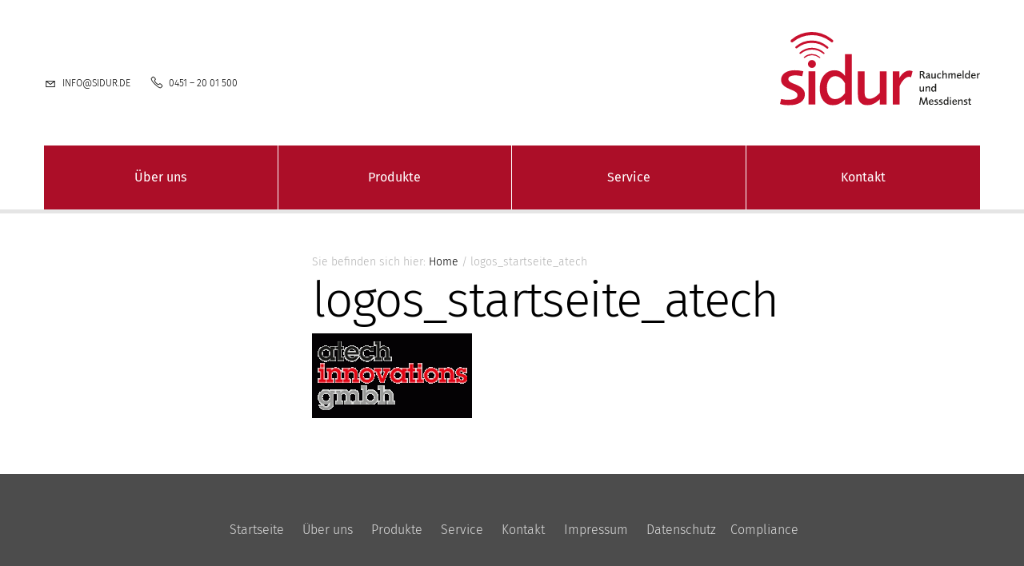

--- FILE ---
content_type: text/html; charset=UTF-8
request_url: https://sidur.de/startseite/logos_startseite_atech-2/
body_size: 45213
content:
<!doctype html>
<html class="no-js" lang="de-DE" >
	<head>
		<meta charset="utf-8" />
		<meta name="viewport" content="width=device-width, initial-scale=1.0" />
		<meta name="theme-color" content="#DD0B2F">

		<meta name='robots' content='index, follow, max-image-preview:large, max-snippet:-1, max-video-preview:-1' />

	<!-- This site is optimized with the Yoast SEO plugin v22.9 - https://yoast.com/wordpress/plugins/seo/ -->
	<title>logos_startseite_atech - SIDUR</title>
	<link rel="canonical" href="https://sidur.de/wp-content/uploads/2015/11/logos_startseite_atech-1.gif" />
	<meta property="og:locale" content="de_DE" />
	<meta property="og:type" content="article" />
	<meta property="og:title" content="logos_startseite_atech - SIDUR" />
	<meta property="og:url" content="https://sidur.de/wp-content/uploads/2015/11/logos_startseite_atech-1.gif" />
	<meta property="og:site_name" content="SIDUR" />
	<meta property="og:image" content="https://sidur.de/startseite/logos_startseite_atech-2" />
	<meta property="og:image:width" content="211" />
	<meta property="og:image:height" content="112" />
	<meta property="og:image:type" content="image/gif" />
	<meta name="twitter:card" content="summary_large_image" />
	<script type="application/ld+json" class="yoast-schema-graph">{"@context":"https://schema.org","@graph":[{"@type":"WebPage","@id":"https://sidur.de/wp-content/uploads/2015/11/logos_startseite_atech-1.gif","url":"https://sidur.de/wp-content/uploads/2015/11/logos_startseite_atech-1.gif","name":"logos_startseite_atech - SIDUR","isPartOf":{"@id":"https://sidur.de/#website"},"primaryImageOfPage":{"@id":"https://sidur.de/wp-content/uploads/2015/11/logos_startseite_atech-1.gif#primaryimage"},"image":{"@id":"https://sidur.de/wp-content/uploads/2015/11/logos_startseite_atech-1.gif#primaryimage"},"thumbnailUrl":"https://sidur.de/wp-content/uploads/2015/11/logos_startseite_atech-1.gif","datePublished":"2017-01-31T11:51:06+00:00","dateModified":"2017-01-31T11:51:06+00:00","breadcrumb":{"@id":"https://sidur.de/wp-content/uploads/2015/11/logos_startseite_atech-1.gif#breadcrumb"},"inLanguage":"de","potentialAction":[{"@type":"ReadAction","target":["https://sidur.de/wp-content/uploads/2015/11/logos_startseite_atech-1.gif"]}]},{"@type":"ImageObject","inLanguage":"de","@id":"https://sidur.de/wp-content/uploads/2015/11/logos_startseite_atech-1.gif#primaryimage","url":"https://sidur.de/wp-content/uploads/2015/11/logos_startseite_atech-1.gif","contentUrl":"https://sidur.de/wp-content/uploads/2015/11/logos_startseite_atech-1.gif","width":211,"height":112},{"@type":"BreadcrumbList","@id":"https://sidur.de/wp-content/uploads/2015/11/logos_startseite_atech-1.gif#breadcrumb","itemListElement":[{"@type":"ListItem","position":1,"name":"Home","item":"https://sidur.de/"},{"@type":"ListItem","position":2,"name":"Home","item":"https://sidur.de/"},{"@type":"ListItem","position":3,"name":"logos_startseite_atech"}]},{"@type":"WebSite","@id":"https://sidur.de/#website","url":"https://sidur.de/","name":"SIDUR","description":"Rauchmelder, Messtechnik, Wohnhäuser, Familie","potentialAction":[{"@type":"SearchAction","target":{"@type":"EntryPoint","urlTemplate":"https://sidur.de/?s={search_term_string}"},"query-input":"required name=search_term_string"}],"inLanguage":"de"}]}</script>
	<!-- / Yoast SEO plugin. -->


<link rel='stylesheet' id='wp-block-library-css' href='//sidur.de/wp-includes/css/dist/block-library/style.min.css' type='text/css' media='all' />
<style id='classic-theme-styles-inline-css' type='text/css'>
/*! This file is auto-generated */
.wp-block-button__link{color:#fff;background-color:#32373c;border-radius:9999px;box-shadow:none;text-decoration:none;padding:calc(.667em + 2px) calc(1.333em + 2px);font-size:1.125em}.wp-block-file__button{background:#32373c;color:#fff;text-decoration:none}
</style>
<style id='global-styles-inline-css' type='text/css'>
body{--wp--preset--color--black: #000000;--wp--preset--color--cyan-bluish-gray: #abb8c3;--wp--preset--color--white: #ffffff;--wp--preset--color--pale-pink: #f78da7;--wp--preset--color--vivid-red: #cf2e2e;--wp--preset--color--luminous-vivid-orange: #ff6900;--wp--preset--color--luminous-vivid-amber: #fcb900;--wp--preset--color--light-green-cyan: #7bdcb5;--wp--preset--color--vivid-green-cyan: #00d084;--wp--preset--color--pale-cyan-blue: #8ed1fc;--wp--preset--color--vivid-cyan-blue: #0693e3;--wp--preset--color--vivid-purple: #9b51e0;--wp--preset--gradient--vivid-cyan-blue-to-vivid-purple: linear-gradient(135deg,rgba(6,147,227,1) 0%,rgb(155,81,224) 100%);--wp--preset--gradient--light-green-cyan-to-vivid-green-cyan: linear-gradient(135deg,rgb(122,220,180) 0%,rgb(0,208,130) 100%);--wp--preset--gradient--luminous-vivid-amber-to-luminous-vivid-orange: linear-gradient(135deg,rgba(252,185,0,1) 0%,rgba(255,105,0,1) 100%);--wp--preset--gradient--luminous-vivid-orange-to-vivid-red: linear-gradient(135deg,rgba(255,105,0,1) 0%,rgb(207,46,46) 100%);--wp--preset--gradient--very-light-gray-to-cyan-bluish-gray: linear-gradient(135deg,rgb(238,238,238) 0%,rgb(169,184,195) 100%);--wp--preset--gradient--cool-to-warm-spectrum: linear-gradient(135deg,rgb(74,234,220) 0%,rgb(151,120,209) 20%,rgb(207,42,186) 40%,rgb(238,44,130) 60%,rgb(251,105,98) 80%,rgb(254,248,76) 100%);--wp--preset--gradient--blush-light-purple: linear-gradient(135deg,rgb(255,206,236) 0%,rgb(152,150,240) 100%);--wp--preset--gradient--blush-bordeaux: linear-gradient(135deg,rgb(254,205,165) 0%,rgb(254,45,45) 50%,rgb(107,0,62) 100%);--wp--preset--gradient--luminous-dusk: linear-gradient(135deg,rgb(255,203,112) 0%,rgb(199,81,192) 50%,rgb(65,88,208) 100%);--wp--preset--gradient--pale-ocean: linear-gradient(135deg,rgb(255,245,203) 0%,rgb(182,227,212) 50%,rgb(51,167,181) 100%);--wp--preset--gradient--electric-grass: linear-gradient(135deg,rgb(202,248,128) 0%,rgb(113,206,126) 100%);--wp--preset--gradient--midnight: linear-gradient(135deg,rgb(2,3,129) 0%,rgb(40,116,252) 100%);--wp--preset--font-size--small: 13px;--wp--preset--font-size--medium: 20px;--wp--preset--font-size--large: 36px;--wp--preset--font-size--x-large: 42px;--wp--preset--spacing--20: 0.44rem;--wp--preset--spacing--30: 0.67rem;--wp--preset--spacing--40: 1rem;--wp--preset--spacing--50: 1.5rem;--wp--preset--spacing--60: 2.25rem;--wp--preset--spacing--70: 3.38rem;--wp--preset--spacing--80: 5.06rem;--wp--preset--shadow--natural: 6px 6px 9px rgba(0, 0, 0, 0.2);--wp--preset--shadow--deep: 12px 12px 50px rgba(0, 0, 0, 0.4);--wp--preset--shadow--sharp: 6px 6px 0px rgba(0, 0, 0, 0.2);--wp--preset--shadow--outlined: 6px 6px 0px -3px rgba(255, 255, 255, 1), 6px 6px rgba(0, 0, 0, 1);--wp--preset--shadow--crisp: 6px 6px 0px rgba(0, 0, 0, 1);}:where(.is-layout-flex){gap: 0.5em;}:where(.is-layout-grid){gap: 0.5em;}body .is-layout-flex{display: flex;}body .is-layout-flex{flex-wrap: wrap;align-items: center;}body .is-layout-flex > *{margin: 0;}body .is-layout-grid{display: grid;}body .is-layout-grid > *{margin: 0;}:where(.wp-block-columns.is-layout-flex){gap: 2em;}:where(.wp-block-columns.is-layout-grid){gap: 2em;}:where(.wp-block-post-template.is-layout-flex){gap: 1.25em;}:where(.wp-block-post-template.is-layout-grid){gap: 1.25em;}.has-black-color{color: var(--wp--preset--color--black) !important;}.has-cyan-bluish-gray-color{color: var(--wp--preset--color--cyan-bluish-gray) !important;}.has-white-color{color: var(--wp--preset--color--white) !important;}.has-pale-pink-color{color: var(--wp--preset--color--pale-pink) !important;}.has-vivid-red-color{color: var(--wp--preset--color--vivid-red) !important;}.has-luminous-vivid-orange-color{color: var(--wp--preset--color--luminous-vivid-orange) !important;}.has-luminous-vivid-amber-color{color: var(--wp--preset--color--luminous-vivid-amber) !important;}.has-light-green-cyan-color{color: var(--wp--preset--color--light-green-cyan) !important;}.has-vivid-green-cyan-color{color: var(--wp--preset--color--vivid-green-cyan) !important;}.has-pale-cyan-blue-color{color: var(--wp--preset--color--pale-cyan-blue) !important;}.has-vivid-cyan-blue-color{color: var(--wp--preset--color--vivid-cyan-blue) !important;}.has-vivid-purple-color{color: var(--wp--preset--color--vivid-purple) !important;}.has-black-background-color{background-color: var(--wp--preset--color--black) !important;}.has-cyan-bluish-gray-background-color{background-color: var(--wp--preset--color--cyan-bluish-gray) !important;}.has-white-background-color{background-color: var(--wp--preset--color--white) !important;}.has-pale-pink-background-color{background-color: var(--wp--preset--color--pale-pink) !important;}.has-vivid-red-background-color{background-color: var(--wp--preset--color--vivid-red) !important;}.has-luminous-vivid-orange-background-color{background-color: var(--wp--preset--color--luminous-vivid-orange) !important;}.has-luminous-vivid-amber-background-color{background-color: var(--wp--preset--color--luminous-vivid-amber) !important;}.has-light-green-cyan-background-color{background-color: var(--wp--preset--color--light-green-cyan) !important;}.has-vivid-green-cyan-background-color{background-color: var(--wp--preset--color--vivid-green-cyan) !important;}.has-pale-cyan-blue-background-color{background-color: var(--wp--preset--color--pale-cyan-blue) !important;}.has-vivid-cyan-blue-background-color{background-color: var(--wp--preset--color--vivid-cyan-blue) !important;}.has-vivid-purple-background-color{background-color: var(--wp--preset--color--vivid-purple) !important;}.has-black-border-color{border-color: var(--wp--preset--color--black) !important;}.has-cyan-bluish-gray-border-color{border-color: var(--wp--preset--color--cyan-bluish-gray) !important;}.has-white-border-color{border-color: var(--wp--preset--color--white) !important;}.has-pale-pink-border-color{border-color: var(--wp--preset--color--pale-pink) !important;}.has-vivid-red-border-color{border-color: var(--wp--preset--color--vivid-red) !important;}.has-luminous-vivid-orange-border-color{border-color: var(--wp--preset--color--luminous-vivid-orange) !important;}.has-luminous-vivid-amber-border-color{border-color: var(--wp--preset--color--luminous-vivid-amber) !important;}.has-light-green-cyan-border-color{border-color: var(--wp--preset--color--light-green-cyan) !important;}.has-vivid-green-cyan-border-color{border-color: var(--wp--preset--color--vivid-green-cyan) !important;}.has-pale-cyan-blue-border-color{border-color: var(--wp--preset--color--pale-cyan-blue) !important;}.has-vivid-cyan-blue-border-color{border-color: var(--wp--preset--color--vivid-cyan-blue) !important;}.has-vivid-purple-border-color{border-color: var(--wp--preset--color--vivid-purple) !important;}.has-vivid-cyan-blue-to-vivid-purple-gradient-background{background: var(--wp--preset--gradient--vivid-cyan-blue-to-vivid-purple) !important;}.has-light-green-cyan-to-vivid-green-cyan-gradient-background{background: var(--wp--preset--gradient--light-green-cyan-to-vivid-green-cyan) !important;}.has-luminous-vivid-amber-to-luminous-vivid-orange-gradient-background{background: var(--wp--preset--gradient--luminous-vivid-amber-to-luminous-vivid-orange) !important;}.has-luminous-vivid-orange-to-vivid-red-gradient-background{background: var(--wp--preset--gradient--luminous-vivid-orange-to-vivid-red) !important;}.has-very-light-gray-to-cyan-bluish-gray-gradient-background{background: var(--wp--preset--gradient--very-light-gray-to-cyan-bluish-gray) !important;}.has-cool-to-warm-spectrum-gradient-background{background: var(--wp--preset--gradient--cool-to-warm-spectrum) !important;}.has-blush-light-purple-gradient-background{background: var(--wp--preset--gradient--blush-light-purple) !important;}.has-blush-bordeaux-gradient-background{background: var(--wp--preset--gradient--blush-bordeaux) !important;}.has-luminous-dusk-gradient-background{background: var(--wp--preset--gradient--luminous-dusk) !important;}.has-pale-ocean-gradient-background{background: var(--wp--preset--gradient--pale-ocean) !important;}.has-electric-grass-gradient-background{background: var(--wp--preset--gradient--electric-grass) !important;}.has-midnight-gradient-background{background: var(--wp--preset--gradient--midnight) !important;}.has-small-font-size{font-size: var(--wp--preset--font-size--small) !important;}.has-medium-font-size{font-size: var(--wp--preset--font-size--medium) !important;}.has-large-font-size{font-size: var(--wp--preset--font-size--large) !important;}.has-x-large-font-size{font-size: var(--wp--preset--font-size--x-large) !important;}
.wp-block-navigation a:where(:not(.wp-element-button)){color: inherit;}
:where(.wp-block-post-template.is-layout-flex){gap: 1.25em;}:where(.wp-block-post-template.is-layout-grid){gap: 1.25em;}
:where(.wp-block-columns.is-layout-flex){gap: 2em;}:where(.wp-block-columns.is-layout-grid){gap: 2em;}
.wp-block-pullquote{font-size: 1.5em;line-height: 1.6;}
</style>
<link rel='stylesheet' id='contact-form-7-css' href='//sidur.de/wp-content/plugins/contact-form-7/includes/css/styles.css' type='text/css' media='all' />
<link rel='stylesheet' id='eeb-css-frontend-css' href='//sidur.de/wp-content/plugins/email-encoder-bundle/core/includes/assets/css/style.css' type='text/css' media='all' />
<link rel='stylesheet' id='main-stylesheet-css' href='//sidur.de/wp-content/themes/sidursigma/assets/stylesheets/foundation.css' type='text/css' media='all' />
<link rel='stylesheet' id='webfonts-css' href='//sidur.de/wp-content/themes/sidursigma/assets/stylesheets/fonts.css' type='text/css' media='all' />
<link rel='stylesheet' id='borlabs-cookie-custom-css' href='//sidur.de/wp-content/cache/borlabs-cookie/1/borlabs-cookie-1-de.css' type='text/css' media='all' />
<script type="text/javascript" src="//sidur.de/wp-content/themes/sidursigma/assets/javascript/vendor/jquery.js" id="jquery-js"></script>
<script type="text/javascript" src="//sidur.de/wp-content/plugins/email-encoder-bundle/core/includes/assets/js/custom.js" id="eeb-js-frontend-js"></script>
<script type="text/javascript" src="//sidur.de/wp-content/themes/sidursigma/assets/javascript/vendor/modernizr.js" id="modernizr-js"></script>
<script type="text/javascript" src="//sidur.de/wp-content/themes/sidursigma/assets/javascript/vendor/fastclick.js" id="fastclick-js"></script>
<script data-no-optimize="1" data-no-minify="1" data-cfasync="false" type="text/javascript" src="//sidur.de/wp-content/cache/borlabs-cookie/1/borlabs-cookie-config-de.json.js" id="borlabs-cookie-config-js"></script>
<script data-no-optimize="1" data-no-minify="1" data-cfasync="false" type="text/javascript" src="//sidur.de/wp-content/plugins/borlabs-cookie/assets/javascript/borlabs-cookie-prioritize.min.js" id="borlabs-cookie-prioritize-js"></script>
<link rel="https://api.w.org/" href="https://sidur.de/wp-json/" /><link rel="alternate" type="application/json" href="https://sidur.de/wp-json/wp/v2/media/906" /><link rel="alternate" type="application/json+oembed" href="https://sidur.de/wp-json/oembed/1.0/embed?url=https%3A%2F%2Fsidur.de%2Fstartseite%2Flogos_startseite_atech-2%2F&#038;lang=de" />
<link rel="alternate" type="text/xml+oembed" href="https://sidur.de/wp-json/oembed/1.0/embed?url=https%3A%2F%2Fsidur.de%2Fstartseite%2Flogos_startseite_atech-2%2F&#038;format=xml&#038;lang=de" />
<script type="text/javascript">
(function(url){
	if(/(?:Chrome\/26\.0\.1410\.63 Safari\/537\.31|WordfenceTestMonBot)/.test(navigator.userAgent)){ return; }
	var addEvent = function(evt, handler) {
		if (window.addEventListener) {
			document.addEventListener(evt, handler, false);
		} else if (window.attachEvent) {
			document.attachEvent('on' + evt, handler);
		}
	};
	var removeEvent = function(evt, handler) {
		if (window.removeEventListener) {
			document.removeEventListener(evt, handler, false);
		} else if (window.detachEvent) {
			document.detachEvent('on' + evt, handler);
		}
	};
	var evts = 'contextmenu dblclick drag dragend dragenter dragleave dragover dragstart drop keydown keypress keyup mousedown mousemove mouseout mouseover mouseup mousewheel scroll'.split(' ');
	var logHuman = function() {
		if (window.wfLogHumanRan) { return; }
		window.wfLogHumanRan = true;
		var wfscr = document.createElement('script');
		wfscr.type = 'text/javascript';
		wfscr.async = true;
		wfscr.src = url + '&r=' + Math.random();
		(document.getElementsByTagName('head')[0]||document.getElementsByTagName('body')[0]).appendChild(wfscr);
		for (var i = 0; i < evts.length; i++) {
			removeEvent(evts[i], logHuman);
		}
	};
	for (var i = 0; i < evts.length; i++) {
		addEvent(evts[i], logHuman);
	}
})('//sidur.de/?wordfence_lh=1&hid=FE3FF10DBBC7C4C09485BB871450EFE4');
</script><script data-borlabs-cookie-script-blocker-ignore>
if ('0' === '1' && ('0' === '1' || '1' === '1')) {
    window['gtag_enable_tcf_support'] = true;
}
window.dataLayer = window.dataLayer || [];
if (typeof gtag !== 'function') {
    function gtag() {
        dataLayer.push(arguments);
    }
}
gtag('set', 'developer_id.dYjRjMm', true);
if ('0' === '1' || '1' === '1') {
    if (window.BorlabsCookieGoogleConsentModeDefaultSet !== true) {
        let getCookieValue = function (name) {
            return document.cookie.match('(^|;)\\s*' + name + '\\s*=\\s*([^;]+)')?.pop() || '';
        };
        let cookieValue = getCookieValue('borlabs-cookie-gcs');
        let consentsFromCookie = {};
        if (cookieValue !== '') {
            consentsFromCookie = JSON.parse(decodeURIComponent(cookieValue));
        }
        let defaultValues = {
            'ad_storage': 'denied',
            'ad_user_data': 'denied',
            'ad_personalization': 'denied',
            'analytics_storage': 'denied',
            'functionality_storage': 'denied',
            'personalization_storage': 'denied',
            'security_storage': 'denied',
            'wait_for_update': 500,
        };
        gtag('consent', 'default', { ...defaultValues, ...consentsFromCookie });
    }
    window.BorlabsCookieGoogleConsentModeDefaultSet = true;
    let borlabsCookieConsentChangeHandler = function () {
        window.dataLayer = window.dataLayer || [];
        if (typeof gtag !== 'function') { function gtag(){dataLayer.push(arguments);} }

        let getCookieValue = function (name) {
            return document.cookie.match('(^|;)\\s*' + name + '\\s*=\\s*([^;]+)')?.pop() || '';
        };
        let cookieValue = getCookieValue('borlabs-cookie-gcs');
        let consentsFromCookie = {};
        if (cookieValue !== '') {
            consentsFromCookie = JSON.parse(decodeURIComponent(cookieValue));
        }

        consentsFromCookie.analytics_storage = BorlabsCookie.Consents.hasConsent('google-analytics') ? 'granted' : 'denied';

        BorlabsCookie.CookieLibrary.setCookie(
            'borlabs-cookie-gcs',
            JSON.stringify(consentsFromCookie),
            BorlabsCookie.Settings.automaticCookieDomainAndPath.value ? '' : BorlabsCookie.Settings.cookieDomain.value,
            BorlabsCookie.Settings.cookiePath.value,
            BorlabsCookie.Cookie.getPluginCookie().expires,
            BorlabsCookie.Settings.cookieSecure.value,
            BorlabsCookie.Settings.cookieSameSite.value
        );
    }
    document.addEventListener('borlabs-cookie-consent-saved', borlabsCookieConsentChangeHandler);
    document.addEventListener('borlabs-cookie-handle-unblock', borlabsCookieConsentChangeHandler);
}
if ('0' === '1') {
    gtag("js", new Date());
    gtag("config", "G-QT5E4Y3098", {"anonymize_ip": true});

    (function (w, d, s, i) {
        var f = d.getElementsByTagName(s)[0],
            j = d.createElement(s);
        j.async = true;
        j.src =
            "https://www.googletagmanager.com/gtag/js?id=" + i;
        f.parentNode.insertBefore(j, f);
    })(window, document, "script", "G-QT5E4Y3098");
}
</script><link rel="icon" href="https://sidur.de/wp-content/uploads/2019/03/cropped-sidur_favicon-32x32.png" sizes="32x32" />
<link rel="icon" href="https://sidur.de/wp-content/uploads/2019/03/cropped-sidur_favicon-192x192.png" sizes="192x192" />
<link rel="apple-touch-icon" href="https://sidur.de/wp-content/uploads/2019/03/cropped-sidur_favicon-180x180.png" />
<meta name="msapplication-TileImage" content="https://sidur.de/wp-content/uploads/2019/03/cropped-sidur_favicon-270x270.png" />
	</head>
	<body class="attachment attachment-template-default attachmentid-906 attachment-gif offcanvas">
	
	
	<div class="off-canvas-wrap" data-offcanvas>
	<div class="inner-wrap">
	
	
	
<nav class="tab-bar">
  <section class="left-small">
    <a class="left-off-canvas-toggle menu-icon" href="#"><span></span></a>
  </section>
  <section class="middle tab-bar-section">

    <h1 class="title">
      <img class="tab-bar-logo" src="//sidur.de/wp-content/themes/sidursigma/assets/images/sidur_logo_white.svg" alt="ARAN" />
    </h1>

  </section>
</nav>

<aside class="left-off-canvas-menu" aria-hidden="true">
    <ul id="menu-de-mobile" class="off-canvas-list"><li id="menu-item-116" class="menu-item menu-item-type-post_type menu-item-object-page menu-item-home menu-item-116"><a href="https://sidur.de/">Startseite</a></li>
<li id="menu-item-117" class="menu-item menu-item-type-post_type menu-item-object-page menu-item-has-children has-submenu menu-item-117"><a href="https://sidur.de/ueber-uns/">Über uns</a>
<ul class="left-submenu">
<li class="back"><a href="#">Zurück</a></li>
	<li id="menu-item-124" class="menu-item menu-item-type-post_type menu-item-object-page menu-item-124"><a href="https://sidur.de/ueber-uns/unternehmen/">Unternehmen</a></li>
	<li id="menu-item-120" class="menu-item menu-item-type-post_type menu-item-object-page menu-item-120"><a href="https://sidur.de/ueber-uns/aran-gruppe/">ARAN Gruppe</a></li>
	<li id="menu-item-825" class="menu-item menu-item-type-post_type menu-item-object-page menu-item-825"><a href="https://sidur.de/ueber-uns/unsere-kunden/">Unsere Kunden</a></li>
	<li id="menu-item-1425" class="menu-item menu-item-type-post_type menu-item-object-page menu-item-1425"><a href="https://sidur.de/ueber-uns/aran-forum/">ARAN Forum</a></li>
</ul>
</li>
<li id="menu-item-123" class="menu-item menu-item-type-post_type menu-item-object-page menu-item-has-children has-submenu menu-item-123"><a href="https://sidur.de/produkte/">Produkte</a>
<ul class="left-submenu">
<li class="back"><a href="#">Zurück</a></li>
	<li id="menu-item-1339" class="menu-item menu-item-type-post_type menu-item-object-page menu-item-1339"><a href="https://sidur.de/produkte/rauchmelder/">Rauchmelder</a></li>
	<li id="menu-item-1340" class="menu-item menu-item-type-post_type menu-item-object-page menu-item-1340"><a href="https://sidur.de/produkte/messtechnik/">Messtechnik</a></li>
	<li id="menu-item-1341" class="menu-item menu-item-type-post_type menu-item-object-page menu-item-1341"><a href="https://sidur.de/produkte/finanzierung/">Finanzierung</a></li>
</ul>
</li>
<li id="menu-item-127" class="menu-item menu-item-type-post_type menu-item-object-page menu-item-has-children has-submenu menu-item-127"><a href="https://sidur.de/service/">Service</a>
<ul class="left-submenu">
<li class="back"><a href="#">Zurück</a></li>
	<li id="menu-item-1342" class="menu-item menu-item-type-post_type menu-item-object-page menu-item-1342"><a href="https://sidur.de/service/rauchmelder/">Rauchmelder</a></li>
	<li id="menu-item-1343" class="menu-item menu-item-type-post_type menu-item-object-page menu-item-1343"><a href="https://sidur.de/service/messtechnik/">Messtechnik</a></li>
	<li id="menu-item-1344" class="menu-item menu-item-type-post_type menu-item-object-page menu-item-1344"><a href="https://sidur.de/service/stoerfall-rauchmelder/">Störfall Rauchmelder</a></li>
</ul>
</li>
<li id="menu-item-131" class="menu-item menu-item-type-post_type menu-item-object-page menu-item-has-children has-submenu menu-item-131"><a href="https://sidur.de/kontakt/">Kontakt</a>
<ul class="left-submenu">
<li class="back"><a href="#">Zurück</a></li>
	<li id="menu-item-1345" class="menu-item menu-item-type-post_type menu-item-object-page menu-item-1345"><a href="https://sidur.de/kontakt/allgemeine-informationen-fuer-mieterinnen/">Allgemeine Informationen für Mieter</a></li>
</ul>
</li>
<li id="menu-item-132" class="menu-item menu-item-type-post_type menu-item-object-page menu-item-132"><a href="https://sidur.de/impressum/">Impressum</a></li>
<li id="menu-item-133" class="menu-item menu-item-type-post_type menu-item-object-page menu-item-privacy-policy menu-item-133"><a rel="privacy-policy" href="https://sidur.de/datenschutz/">Datenschutz</a></li>
<li id="menu-item-134" class="menu-item menu-item-type-post_type menu-item-object-page menu-item-134"><a href="https://sidur.de/compliance/">Compliance</a></li>
</ul></aside>
	<header id="page-header">
		<div class="row top-row show-for-medium-up">
			<div class="columns large-6 medium-8 top-widget-area">
				
										 <article id="nav_menu-10" class="widget widget_nav_menu"><div class="menu-top-widget-menu-container"><ul id="menu-top-widget-menu" class="menu"><li id="menu-item-1122" class="email-link menu-item menu-item-type-custom menu-item-object-custom menu-item-1122"><a href="javascript:;" data-enc-email="vasb[at]fvqhe.qr" class="mailto-link" data-wpel-link="ignore"><span id="eeb-867498-490025"></span><script type="text/javascript">(function(){var ml="dnfor%e0is.u4",mi="81235<7980;4:06",o="";for(var j=0,l=mi.length;j<l;j++){o+=ml.charAt(mi.charCodeAt(j)-48);}document.getElementById("eeb-867498-490025").innerHTML = decodeURIComponent(o);}());</script><noscript>*protected email*</noscript></a></li>
<li id="menu-item-1123" class="telephone-link menu-item menu-item-type-custom menu-item-object-custom menu-item-1123"><a href="tel:04512001500">0451 &#8211; 20 01 500</a></li>
</ul></div></article>				
			</div>
			<div class="columns large-6 medium-4 logo-area">
				<a href="https://sidur.de/" title="Zur Startseite" class="show-for-medium-up">
				
				<img src="//sidur.de/wp-content/themes/sidursigma/assets/images/sidur_logo_full.svg" alt="SIDUR" />
				</a>
			</div>
		</div>
		
		<div class="row">
			<div class="columns large-12">
				<div class="top-bar-container contain-to-grid">
    <nav class="top-bar" data-topbar role="navigation">
        
        <section class="top-bar-section">
            <ul id="menu-de-hauptmenue" class="top-bar-menu left"><li class="divider"></li><li id="menu-item-65" class="slide-1 menu-item menu-item-type-post_type menu-item-object-page menu-item-has-children has-dropdown menu-item-65"><a href="https://sidur.de/ueber-uns/">Über uns</a>
<ul class="sub-menu dropdown">
	<li id="menu-item-72" class="menu-item menu-item-type-post_type menu-item-object-page menu-item-72"><a href="https://sidur.de/ueber-uns/unternehmen/">Unternehmen</a></li>
	<li id="menu-item-68" class="menu-item menu-item-type-post_type menu-item-object-page menu-item-68"><a href="https://sidur.de/ueber-uns/aran-gruppe/">ARAN Gruppe</a></li>
	<li id="menu-item-692" class="menu-item menu-item-type-post_type menu-item-object-page menu-item-692"><a href="https://sidur.de/ueber-uns/unsere-kunden/">Unsere Kunden</a></li>
	<li id="menu-item-1426" class="menu-item menu-item-type-post_type menu-item-object-page menu-item-1426"><a href="https://sidur.de/ueber-uns/aran-forum/">ARAN Forum</a></li>
</ul>
</li>
<li class="divider"></li><li id="menu-item-71" class="slide-2 menu-item menu-item-type-post_type menu-item-object-page menu-item-has-children has-dropdown menu-item-71"><a href="https://sidur.de/produkte/">Produkte</a>
<ul class="sub-menu dropdown">
	<li id="menu-item-1113" class="menu-item menu-item-type-post_type menu-item-object-page menu-item-1113"><a href="https://sidur.de/produkte/rauchmelder/">Rauchmelder</a></li>
	<li id="menu-item-1114" class="menu-item menu-item-type-post_type menu-item-object-page menu-item-1114"><a href="https://sidur.de/produkte/messtechnik/">Messtechnik</a></li>
	<li id="menu-item-1115" class="menu-item menu-item-type-post_type menu-item-object-page menu-item-1115"><a href="https://sidur.de/produkte/finanzierung/">Finanzierung</a></li>
</ul>
</li>
<li class="divider"></li><li id="menu-item-75" class="slide-3 menu-item menu-item-type-post_type menu-item-object-page menu-item-has-children has-dropdown menu-item-75"><a href="https://sidur.de/service/">Service</a>
<ul class="sub-menu dropdown">
	<li id="menu-item-1116" class="menu-item menu-item-type-post_type menu-item-object-page menu-item-1116"><a href="https://sidur.de/service/rauchmelder/">Rauchmelder</a></li>
	<li id="menu-item-1117" class="menu-item menu-item-type-post_type menu-item-object-page menu-item-1117"><a href="https://sidur.de/service/messtechnik/">Messtechnik</a></li>
	<li id="menu-item-1287" class="menu-item menu-item-type-post_type menu-item-object-page menu-item-1287"><a href="https://sidur.de/service/stoerfall-rauchmelder/">Störfall Rauchmelder</a></li>
</ul>
</li>
<li class="divider"></li><li id="menu-item-1094" class="menu-item menu-item-type-post_type menu-item-object-page menu-item-has-children has-dropdown menu-item-1094"><a href="https://sidur.de/kontakt/">Kontakt</a>
<ul class="sub-menu dropdown">
	<li id="menu-item-1288" class="menu-item menu-item-type-post_type menu-item-object-page menu-item-1288"><a href="https://sidur.de/kontakt/allgemeine-informationen-fuer-mieterinnen/">Informationen für Mieter/-innen</a></li>
</ul>
</li>
</ul>        </section>
    </nav>
</div>
			</div>
		</div>
			</header>
	
<div id="no-feature-image" class="hide-for-small-only"></div>
<section class="container" role="document">
	
<div class="row">
	
    <div class="small-12 large-9 large-push-3 columns main-content" role="main">

                <div class="breadcrumbs" xmlns:v="http://rdf.data-vocabulary.org/#">
    Sie befinden sich hier:<span class="intro"></span> <span property="itemListElement" typeof="ListItem"><a property="item" typeof="WebPage" title="Go to Hitag." href="http://hitag-gmbh.de/" class="home"><span property="name">Home</span></a><meta property="position" content="1"></span> / <!-- Breadcrumb NavXT 7.3.0 -->
<span property="itemListElement" typeof="ListItem"><span property="name">logos_startseite_atech</span><meta property="position" content="1"></span></div>
                    <article class="post-906 attachment type-attachment status-inherit hentry" id="post-906">
                <header>
                    <h1 class="entry-title">
                    logos_startseite_atech                    </h1>
                </header>
                                <div class="entry-content">
                    <p class="attachment"><a href='https://sidur.de/wp-content/uploads/2015/11/logos_startseite_atech-1.gif'><img decoding="async" src="https://sidur.de/wp-content/uploads/2015/11/logos_startseite_atech-1-200x106.gif" /></a></p>
                                    </div>
                <footer>
                                        <p></p>
                </footer>
                                                            </article>
        
        
    </div>
   
    <aside id="sidebar" class="small-12 large-3 large-pull-9 columns">
   	 	

</aside>    
</div>

</section>
<div id="footer-container">
	<footer id="footer">
						<ul id="menu-de-footer-full" class="menu"><li class="divider"></li><li id="menu-item-929" class="menu-item menu-item-type-post_type menu-item-object-page menu-item-home menu-item-929"><a href="https://sidur.de/">Startseite</a></li>
<li class="divider"></li><li id="menu-item-930" class="menu-item menu-item-type-post_type menu-item-object-page menu-item-930"><a href="https://sidur.de/ueber-uns/">Über uns</a></li>
<li class="divider"></li><li id="menu-item-932" class="menu-item menu-item-type-post_type menu-item-object-page menu-item-932"><a href="https://sidur.de/produkte/">Produkte</a></li>
<li class="divider"></li><li id="menu-item-933" class="menu-item menu-item-type-post_type menu-item-object-page menu-item-933"><a href="https://sidur.de/service/">Service</a></li>
<li class="divider"></li><li id="menu-item-931" class="menu-item menu-item-type-post_type menu-item-object-page menu-item-931"><a href="https://sidur.de/kontakt/">Kontakt</a></li>
<li class="divider"></li><li id="menu-item-935" class="menu-item menu-item-type-post_type menu-item-object-page menu-item-935"><a href="https://sidur.de/impressum/">Impressum</a></li>
<li class="divider"></li><li id="menu-item-936" class="menu-item menu-item-type-post_type menu-item-object-page menu-item-privacy-policy menu-item-936"><a rel="privacy-policy" href="https://sidur.de/datenschutz/">Datenschutz</a></li>
<li class="divider"></li><li id="menu-item-937" class="menu-item menu-item-type-post_type menu-item-object-page menu-item-937"><a href="https://sidur.de/compliance/">Compliance</a></li>
</ul>					</footer>
</div>


<a class="exit-off-canvas"></a>

	
	</div>
</div>

<script type="text/javascript" id="wp-load-polyfill-importmap">
/* <![CDATA[ */
( HTMLScriptElement.supports && HTMLScriptElement.supports("importmap") ) || document.write( '<script src="//sidur.de/wp-includes/js/dist/vendor/wp-polyfill-importmap.min.js"></scr' + 'ipt>' );
/* ]]> */
</script>
<script type="importmap" id="wp-importmap">
{"imports":{"borlabs-cookie-core":"https:\/\/sidur.de\/wp-content\/plugins\/borlabs-cookie\/assets\/javascript\/borlabs-cookie.min.js?ver=3.3.23"}}
</script>
<script type="module" src="https://sidur.de/wp-content/plugins/borlabs-cookie/assets/javascript/borlabs-cookie.min.js?ver=3.3.23" id="borlabs-cookie-core-js-module" data-cfasync="false" data-no-minify="1" data-no-optimize="1"></script>
<script type="module" src="https://sidur.de/wp-content/plugins/borlabs-cookie/assets/javascript/borlabs-cookie-legacy-backward-compatibility.min.js?ver=3.3.23" id="borlabs-cookie-legacy-backward-compatibility-js-module"></script>
<!--googleoff: all--><div data-nosnippet data-borlabs-cookie-consent-required='true' id='BorlabsCookieBox'></div><div id='BorlabsCookieWidget' class='brlbs-cmpnt-container'></div><!--googleon: all--><script type="text/javascript" src="//sidur.de/wp-includes/js/dist/vendor/wp-polyfill-inert.min.js" id="wp-polyfill-inert-js"></script>
<script type="text/javascript" src="//sidur.de/wp-includes/js/dist/vendor/regenerator-runtime.min.js" id="regenerator-runtime-js"></script>
<script type="text/javascript" src="//sidur.de/wp-includes/js/dist/vendor/wp-polyfill.min.js" id="wp-polyfill-js"></script>
<script type="text/javascript" src="//sidur.de/wp-includes/js/dist/hooks.min.js" id="wp-hooks-js"></script>
<script type="text/javascript" src="//sidur.de/wp-includes/js/dist/i18n.min.js" id="wp-i18n-js"></script>
<script type="text/javascript" id="wp-i18n-js-after">
/* <![CDATA[ */
wp.i18n.setLocaleData( { 'text direction\u0004ltr': [ 'ltr' ] } );
/* ]]> */
</script>
<script type="text/javascript" src="//sidur.de/wp-content/plugins/contact-form-7/includes/swv/js/index.js" id="swv-js"></script>
<script type="text/javascript" id="contact-form-7-js-extra">
/* <![CDATA[ */
var wpcf7 = {"api":{"root":"https:\/\/sidur.de\/wp-json\/","namespace":"contact-form-7\/v1"}};
/* ]]> */
</script>
<script type="text/javascript" src="//sidur.de/wp-content/plugins/contact-form-7/includes/js/index.js" id="contact-form-7-js"></script>
<script type="text/javascript" id="eeb-js-ajax-ef-js-extra">
/* <![CDATA[ */
var eeb_ef = {"ajaxurl":"https:\/\/sidur.de\/wp-admin\/admin-ajax.php","security":"8cf14d7c0a"};
/* ]]> */
</script>
<script type="text/javascript" src="//sidur.de/wp-content/plugins/email-encoder-bundle/core/includes/assets/js/encoder-form.js" id="eeb-js-ajax-ef-js"></script>
<script type="text/javascript" src="//sidur.de/wp-content/themes/sidursigma/assets/javascript/foundation.js" id="foundation-js"></script>
<template id="brlbs-cmpnt-cb-template-contact-form-seven-recaptcha">
 <div class="brlbs-cmpnt-container brlbs-cmpnt-content-blocker brlbs-cmpnt-with-individual-styles" data-borlabs-cookie-content-blocker-id="contact-form-seven-recaptcha" data-borlabs-cookie-content=""><div class="brlbs-cmpnt-cb-preset-b brlbs-cmpnt-cb-cf7-recaptcha"> <div class="brlbs-cmpnt-cb-thumbnail" style="background-image: url('https://sidur.de/wp-content/uploads/borlabs-cookie/1/bct-google-recaptcha-main.png')"></div> <div class="brlbs-cmpnt-cb-main"> <div class="brlbs-cmpnt-cb-content"> <p class="brlbs-cmpnt-cb-description">Sie müssen den Inhalt von <strong>reCAPTCHA</strong> laden, um das Formular abzuschicken. Bitte beachten Sie, dass dabei Daten mit Drittanbietern ausgetauscht werden.</p> <a class="brlbs-cmpnt-cb-provider-toggle" href="#" data-borlabs-cookie-show-provider-information role="button">Mehr Informationen</a> </div> <div class="brlbs-cmpnt-cb-buttons"> <a class="brlbs-cmpnt-cb-btn" href="#" data-borlabs-cookie-unblock role="button">Inhalt entsperren</a> <a class="brlbs-cmpnt-cb-btn" href="#" data-borlabs-cookie-accept-service role="button" style="display: none">Erforderlichen Service akzeptieren und Inhalte entsperren</a> </div> </div> </div></div>
</template>
<script>
(function() {
    if (!document.querySelector('script[data-borlabs-cookie-script-blocker-id="contact-form-seven-recaptcha"]')) {
        return;
    }

    const template = document.querySelector("#brlbs-cmpnt-cb-template-contact-form-seven-recaptcha");
    const formsToInsertBlocker = document.querySelectorAll('form.wpcf7-form');

    for (const form of formsToInsertBlocker) {
        const blocked = template.content.cloneNode(true).querySelector('.brlbs-cmpnt-container');
        form.after(blocked);

        const btn = form.querySelector('.wpcf7-submit')
        if (btn) {
            btn.disabled = true
        }
    }
})();
</script><template id="brlbs-cmpnt-cb-template-contact-form-seven-turnstile">
 <div class="brlbs-cmpnt-container brlbs-cmpnt-content-blocker brlbs-cmpnt-with-individual-styles" data-borlabs-cookie-content-blocker-id="contact-form-seven-turnstile" data-borlabs-cookie-content=""><div class="brlbs-cmpnt-cb-preset-b"> <div class="brlbs-cmpnt-cb-thumbnail" style="background-image: url('https://sidur.de/wp-content/uploads/borlabs-cookie/1/bct-cloudflare-turnstile-main.png')"></div> <div class="brlbs-cmpnt-cb-main"> <div class="brlbs-cmpnt-cb-content"> <p class="brlbs-cmpnt-cb-description">Sie sehen gerade einen Platzhalterinhalt von <strong>Turnstile</strong>. Um auf den eigentlichen Inhalt zuzugreifen, klicken Sie auf die Schaltfläche unten. Bitte beachten Sie, dass dabei Daten an Drittanbieter weitergegeben werden.</p> <a class="brlbs-cmpnt-cb-provider-toggle" href="#" data-borlabs-cookie-show-provider-information role="button">Mehr Informationen</a> </div> <div class="brlbs-cmpnt-cb-buttons"> <a class="brlbs-cmpnt-cb-btn" href="#" data-borlabs-cookie-unblock role="button">Inhalt entsperren</a> <a class="brlbs-cmpnt-cb-btn" href="#" data-borlabs-cookie-accept-service role="button" style="display: inherit">Erforderlichen Service akzeptieren und Inhalte entsperren</a> </div> </div> </div></div>
</template>
<script>
(function() {
    const template = document.querySelector("#brlbs-cmpnt-cb-template-contact-form-seven-turnstile");
    const divsToInsertBlocker = document.querySelectorAll('body:has(script[data-borlabs-cookie-script-blocker-id="contact-form-seven-turnstile"]) .wpcf7-turnstile');
    for (const div of divsToInsertBlocker) {
        const cb = template.content.cloneNode(true).querySelector('.brlbs-cmpnt-container');
        div.after(cb);

        const form = div.closest('.wpcf7-form');
        const btn = form?.querySelector('.wpcf7-submit');
        if (btn) {
            btn.disabled = true
        }
    }
})()
</script><template id="brlbs-cmpnt-cb-template-facebook-content-blocker">
 <div class="brlbs-cmpnt-container brlbs-cmpnt-content-blocker brlbs-cmpnt-with-individual-styles" data-borlabs-cookie-content-blocker-id="facebook-content-blocker" data-borlabs-cookie-content=""><div class="brlbs-cmpnt-cb-preset-b brlbs-cmpnt-cb-facebook"> <div class="brlbs-cmpnt-cb-thumbnail" style="background-image: url('https://sidur.de/wp-content/uploads/borlabs-cookie/1/cb-facebook-main.png')"></div> <div class="brlbs-cmpnt-cb-main"> <div class="brlbs-cmpnt-cb-content"> <p class="brlbs-cmpnt-cb-description">Sie sehen gerade einen Platzhalterinhalt von <strong>Facebook</strong>. Um auf den eigentlichen Inhalt zuzugreifen, klicken Sie auf die Schaltfläche unten. Bitte beachten Sie, dass dabei Daten an Drittanbieter weitergegeben werden.</p> <a class="brlbs-cmpnt-cb-provider-toggle" href="#" data-borlabs-cookie-show-provider-information role="button">Mehr Informationen</a> </div> <div class="brlbs-cmpnt-cb-buttons"> <a class="brlbs-cmpnt-cb-btn" href="#" data-borlabs-cookie-unblock role="button">Inhalt entsperren</a> <a class="brlbs-cmpnt-cb-btn" href="#" data-borlabs-cookie-accept-service role="button" style="display: none">Erforderlichen Service akzeptieren und Inhalte entsperren</a> </div> </div> </div></div>
</template>
<script>
(function() {
        const template = document.querySelector("#brlbs-cmpnt-cb-template-facebook-content-blocker");
        const divsToInsertBlocker = document.querySelectorAll('div.fb-video[data-href*="//www.facebook.com/"], div.fb-post[data-href*="//www.facebook.com/"]');
        for (const div of divsToInsertBlocker) {
            const blocked = template.content.cloneNode(true).querySelector('.brlbs-cmpnt-container');
            blocked.dataset.borlabsCookieContent = btoa(unescape(encodeURIComponent(div.outerHTML)));
            div.replaceWith(blocked);
        }
})()
</script><template id="brlbs-cmpnt-cb-template-instagram">
 <div class="brlbs-cmpnt-container brlbs-cmpnt-content-blocker brlbs-cmpnt-with-individual-styles" data-borlabs-cookie-content-blocker-id="instagram" data-borlabs-cookie-content=""><div class="brlbs-cmpnt-cb-preset-b brlbs-cmpnt-cb-instagram"> <div class="brlbs-cmpnt-cb-thumbnail" style="background-image: url('https://sidur.de/wp-content/uploads/borlabs-cookie/1/cb-instagram-main.png')"></div> <div class="brlbs-cmpnt-cb-main"> <div class="brlbs-cmpnt-cb-content"> <p class="brlbs-cmpnt-cb-description">Sie sehen gerade einen Platzhalterinhalt von <strong>Instagram</strong>. Um auf den eigentlichen Inhalt zuzugreifen, klicken Sie auf die Schaltfläche unten. Bitte beachten Sie, dass dabei Daten an Drittanbieter weitergegeben werden.</p> <a class="brlbs-cmpnt-cb-provider-toggle" href="#" data-borlabs-cookie-show-provider-information role="button">Mehr Informationen</a> </div> <div class="brlbs-cmpnt-cb-buttons"> <a class="brlbs-cmpnt-cb-btn" href="#" data-borlabs-cookie-unblock role="button">Inhalt entsperren</a> <a class="brlbs-cmpnt-cb-btn" href="#" data-borlabs-cookie-accept-service role="button" style="display: none">Erforderlichen Service akzeptieren und Inhalte entsperren</a> </div> </div> </div></div>
</template>
<script>
(function() {
    const template = document.querySelector("#brlbs-cmpnt-cb-template-instagram");
    const divsToInsertBlocker = document.querySelectorAll('blockquote.instagram-media[data-instgrm-permalink*="instagram.com/"],blockquote.instagram-media[data-instgrm-version]');
    for (const div of divsToInsertBlocker) {
        const blocked = template.content.cloneNode(true).querySelector('.brlbs-cmpnt-container');
        blocked.dataset.borlabsCookieContent = btoa(unescape(encodeURIComponent(div.outerHTML)));
        div.replaceWith(blocked);
    }
})()
</script><template id="brlbs-cmpnt-cb-template-x-alias-twitter-content-blocker">
 <div class="brlbs-cmpnt-container brlbs-cmpnt-content-blocker brlbs-cmpnt-with-individual-styles" data-borlabs-cookie-content-blocker-id="x-alias-twitter-content-blocker" data-borlabs-cookie-content=""><div class="brlbs-cmpnt-cb-preset-b brlbs-cmpnt-cb-x"> <div class="brlbs-cmpnt-cb-thumbnail" style="background-image: url('https://sidur.de/wp-content/uploads/borlabs-cookie/1/cb-twitter-main.png')"></div> <div class="brlbs-cmpnt-cb-main"> <div class="brlbs-cmpnt-cb-content"> <p class="brlbs-cmpnt-cb-description">Sie sehen gerade einen Platzhalterinhalt von <strong>X</strong>. Um auf den eigentlichen Inhalt zuzugreifen, klicken Sie auf die Schaltfläche unten. Bitte beachten Sie, dass dabei Daten an Drittanbieter weitergegeben werden.</p> <a class="brlbs-cmpnt-cb-provider-toggle" href="#" data-borlabs-cookie-show-provider-information role="button">Mehr Informationen</a> </div> <div class="brlbs-cmpnt-cb-buttons"> <a class="brlbs-cmpnt-cb-btn" href="#" data-borlabs-cookie-unblock role="button">Inhalt entsperren</a> <a class="brlbs-cmpnt-cb-btn" href="#" data-borlabs-cookie-accept-service role="button" style="display: none">Erforderlichen Service akzeptieren und Inhalte entsperren</a> </div> </div> </div></div>
</template>
<script>
(function() {
        const template = document.querySelector("#brlbs-cmpnt-cb-template-x-alias-twitter-content-blocker");
        const divsToInsertBlocker = document.querySelectorAll('blockquote.twitter-tweet,blockquote.twitter-video');
        for (const div of divsToInsertBlocker) {
            const blocked = template.content.cloneNode(true).querySelector('.brlbs-cmpnt-container');
            blocked.dataset.borlabsCookieContent = btoa(unescape(encodeURIComponent(div.outerHTML)));
            div.replaceWith(blocked);
        }
})()
</script></body>
</html>


--- FILE ---
content_type: text/css
request_url: https://sidur.de/wp-content/themes/sidursigma/assets/stylesheets/fonts.css
body_size: 1847
content:
/* fira-sans-300 - latin */
@font-face {
  font-family: 'Fira Sans';
  font-style: normal;
  font-weight: 300;
  src: url('../fonts/fira-sans-v16-latin-300.eot'); /* IE9 Compat Modes */
  src: local(''),
       url('../fonts/fira-sans-v16-latin-300.eot?#iefix') format('embedded-opentype'), /* IE6-IE8 */
       url('../fonts/fira-sans-v16-latin-300.woff2') format('woff2'), /* Super Modern Browsers */
       url('../fonts/fira-sans-v16-latin-300.woff') format('woff'), /* Modern Browsers */
       url('../fonts/fira-sans-v16-latin-300.ttf') format('truetype'), /* Safari, Android, iOS */
       url('../fonts/fira-sans-v16-latin-300.svg#FiraSans') format('svg'); /* Legacy iOS */
}
/* fira-sans-regular - latin */
@font-face {
  font-family: 'Fira Sans';
  font-style: normal;
  font-weight: 400;
  src: url('../fonts/fira-sans-v16-latin-regular.eot'); /* IE9 Compat Modes */
  src: local(''),
       url('../fonts/fira-sans-v16-latin-regular.eot?#iefix') format('embedded-opentype'), /* IE6-IE8 */
       url('../fonts/fira-sans-v16-latin-regular.woff2') format('woff2'), /* Super Modern Browsers */
       url('../fonts/fira-sans-v16-latin-regular.woff') format('woff'), /* Modern Browsers */
       url('../fonts/fira-sans-v16-latin-regular.ttf') format('truetype'), /* Safari, Android, iOS */
       url('../fonts/fira-sans-v16-latin-regular.svg#FiraSans') format('svg'); /* Legacy iOS */
}
/* fira-sans-700 - latin */
@font-face {
  font-family: 'Fira Sans';
  font-style: normal;
  font-weight: 700;
  src: url('../fonts/fira-sans-v16-latin-700.eot'); /* IE9 Compat Modes */
  src: local(''),
       url('../fonts/fira-sans-v16-latin-700.eot?#iefix') format('embedded-opentype'), /* IE6-IE8 */
       url('../fonts/fira-sans-v16-latin-700.woff2') format('woff2'), /* Super Modern Browsers */
       url('../fonts/fira-sans-v16-latin-700.woff') format('woff'), /* Modern Browsers */
       url('../fonts/fira-sans-v16-latin-700.ttf') format('truetype'), /* Safari, Android, iOS */
       url('../fonts/fira-sans-v16-latin-700.svg#FiraSans') format('svg'); /* Legacy iOS */
}


--- FILE ---
content_type: image/svg+xml
request_url: https://sidur.de/wp-content/themes/sidursigma/assets/images/sidur_logo_white.svg
body_size: 4450
content:
<svg id="f5481baa-f1ee-4b99-996f-9708ec1a798c" data-name="Ebene 1" xmlns="http://www.w3.org/2000/svg" width="220.98" height="122.99" viewBox="0 0 220.98 122.99">
  <defs>
    <style>
      .afc1e6e6-ef43-4ebb-8c0f-679a7490d549 {
        fill: #fff;
      }
    </style>
  </defs>
  <title>sidur_logo_white</title>
  <g>
    <path class="afc1e6e6-ef43-4ebb-8c0f-679a7490d549" d="M111.39,106.56c-4.74,6.51-10.3,9.83-16.46,9.83-8.05,0-13.61-7.7-13.61-19.06,0-11.13,5.92-19.41,13.73-19.41,6.27,0,11.6,3.79,16.34,11.6Zm11.36,18.82V40.87H111.39V77.33C106.18,70.7,101.09,68,94,68,79.55,68,69.37,80.76,69.37,99.1c0,16.46,8.87,27.7,21.78,27.7a27,27,0,0,0,18.1-7.57c.48-.48,1.31-1.42,2.37-2.49v8.64Z" transform="translate(-3.21 -3.81)"/>
    <path class="afc1e6e6-ef43-4ebb-8c0f-679a7490d549" d="M91.37,17.53h0s0,0,0,0Q89.73,16,88,14.65a51.85,51.85,0,0,0-66.07,2.17,3.79,3.79,0,0,0-1,2.07A2.39,2.39,0,0,0,25,20.47a49.42,49.42,0,0,1,61.8-1.07c.61.47,1.2,1,1.78,1.45h0a2.1,2.1,0,0,0,1.21.38A2.16,2.16,0,0,0,92,19.06a2.19,2.19,0,0,0-.62-1.53" transform="translate(-3.21 -3.81)"/>
    <path class="afc1e6e6-ef43-4ebb-8c0f-679a7490d549" d="M83.14,28.73v0c-.45-.41-.91-.82-1.38-1.22a40,40,0,0,0-51.81.2,2.31,2.31,0,0,0-1.26,1.79,1.75,1.75,0,0,0,1.79,1.85,2.48,2.48,0,0,0,1.73-.79l0,0a38.1,38.1,0,0,1,48.5.54l.12.1a1.66,1.66,0,0,0,1.23.54,1.69,1.69,0,0,0,1-3" transform="translate(-3.21 -3.81)"/>
    <path class="afc1e6e6-ef43-4ebb-8c0f-679a7490d549" d="M77.07,38.61h0c-.73-.68-1.49-1.34-2.29-2a30.22,30.22,0,0,0-38.56,1.3h0a1.4,1.4,0,0,0,.84,2.53,1.38,1.38,0,0,0,1-.46,28.82,28.82,0,0,1,36-.62c.38.3.74.61,1.1.92a1.29,1.29,0,0,0,1,.45,1.26,1.26,0,0,0,1.26-1.26,1.28,1.28,0,0,0-.38-.9" transform="translate(-3.21 -3.81)"/>
    <path class="afc1e6e6-ef43-4ebb-8c0f-679a7490d549" d="M70,46.2h0c-.48-.45-1-.88-1.51-1.29a19.88,19.88,0,0,0-25.35.86h0a.91.91,0,0,0-.37.74.93.93,0,0,0,.93.92.94.94,0,0,0,.68-.3,18.94,18.94,0,0,1,23.68-.41l.73.61a.84.84,0,0,0,.63.29.83.83,0,0,0,.82-.83A.8.8,0,0,0,70,46.2" transform="translate(-3.21 -3.81)"/>
    <path class="afc1e6e6-ef43-4ebb-8c0f-679a7490d549" d="M202.28,69.75H191.16v55.63h11.36V94.49C206.66,85.37,213.06,79,217.91,79a9.05,9.05,0,0,1,3.67.83l2.6-10.18a13.26,13.26,0,0,0-5.32-1.06c-6.28,0-12.2,4.38-16.58,12.19Z" transform="translate(-3.21 -3.81)"/>
    <path class="afc1e6e6-ef43-4ebb-8c0f-679a7490d549" d="M180.74,69.75H169.38V106c-5.44,6.15-11.95,9.94-17.16,9.94-4.26,0-7.1-2.37-7.69-6.63a55.69,55.69,0,0,1-.24-7.93V69.75H132.93v34.68c0,9.71.82,13.73,3.66,17.16s6.87,5.09,12.08,5.09c7.22,0,14.79-3.67,20.71-10.06v8.76h11.36Z" transform="translate(-3.21 -3.81)"/>
    <path class="afc1e6e6-ef43-4ebb-8c0f-679a7490d549" d="M42.15,69.75c-6.39-1.42-9-1.77-14.21-1.77C14.1,68,5,74.37,5,84.19a12.32,12.32,0,0,0,3.79,9C11.85,96,14.1,97.33,23,101.12c6.75,2.72,9.35,5.2,9.35,8.64,0,4.85-5.68,7.81-15.15,7.81A45.89,45.89,0,0,1,5.1,116.15l-1.89,8.4a41.93,41.93,0,0,0,15,2.13c16.33,0,26.39-6.86,26.39-18.11,0-7.81-5-12.9-17.28-17.51-7.22-2.73-10.3-5.21-10.3-8.29,0-3.79,4.38-6.15,11.37-6.15A47,47,0,0,1,40.14,78Z" transform="translate(-3.21 -3.81)"/>
    <rect class="afc1e6e6-ef43-4ebb-8c0f-679a7490d549" x="47.53" y="65.94" width="11.36" height="55.63"/>
    <path class="afc1e6e6-ef43-4ebb-8c0f-679a7490d549" d="M56.42,64.1a6.64,6.64,0,1,0-6.63-6.63,6.63,6.63,0,0,0,6.63,6.63" transform="translate(-3.21 -3.81)"/>
    <path class="afc1e6e6-ef43-4ebb-8c0f-679a7490d549" d="M91.37,17.53h0s0,0,0,0Q89.73,16,88,14.65a51.85,51.85,0,0,0-66.07,2.17,3.79,3.79,0,0,0-1,2.07A2.39,2.39,0,0,0,25,20.47a49.42,49.42,0,0,1,61.8-1.07c.61.47,1.2,1,1.78,1.45h0a2.1,2.1,0,0,0,1.21.38A2.16,2.16,0,0,0,92,19.06a2.19,2.19,0,0,0-.62-1.53" transform="translate(-3.21 -3.81)"/>
    <path class="afc1e6e6-ef43-4ebb-8c0f-679a7490d549" d="M83.14,28.73v0c-.45-.41-.91-.82-1.38-1.22a40,40,0,0,0-51.81.2,2.31,2.31,0,0,0-1.26,1.79,1.75,1.75,0,0,0,1.79,1.85,2.48,2.48,0,0,0,1.73-.79l0,0a38.1,38.1,0,0,1,48.5.54l.12.1a1.66,1.66,0,0,0,1.23.54,1.69,1.69,0,0,0,1-3" transform="translate(-3.21 -3.81)"/>
    <path class="afc1e6e6-ef43-4ebb-8c0f-679a7490d549" d="M77.07,38.61h0c-.73-.68-1.49-1.34-2.29-2a30.22,30.22,0,0,0-38.56,1.3h0a1.4,1.4,0,0,0,.84,2.53,1.38,1.38,0,0,0,1-.46,28.82,28.82,0,0,1,36-.62c.38.3.74.61,1.1.92a1.29,1.29,0,0,0,1,.45,1.26,1.26,0,0,0,1.26-1.26,1.28,1.28,0,0,0-.38-.9" transform="translate(-3.21 -3.81)"/>
    <path class="afc1e6e6-ef43-4ebb-8c0f-679a7490d549" d="M70,46.2h0c-.48-.45-1-.88-1.51-1.29a19.88,19.88,0,0,0-25.35.86h0a.91.91,0,0,0-.37.74.93.93,0,0,0,.93.92.94.94,0,0,0,.68-.3,18.94,18.94,0,0,1,23.68-.41l.73.61a.84.84,0,0,0,.63.29.83.83,0,0,0,.82-.83A.8.8,0,0,0,70,46.2" transform="translate(-3.21 -3.81)"/>
  </g>
</svg>


--- FILE ---
content_type: image/svg+xml
request_url: https://sidur.de/wp-content/themes/sidursigma/assets/images/sidur_logo_full.svg
body_size: 10003
content:
<svg id="aec33218-36ea-47ad-95a4-6b39d76181a5" data-name="Ebene 1" xmlns="http://www.w3.org/2000/svg" xmlns:xlink="http://www.w3.org/1999/xlink" width="782.41" height="288.73" viewBox="0 0 782.41 288.73">
  <defs>
    <style>
      .b1114903-55e4-4075-806b-7cc600dc5a61 {
        fill: none;
      }

      .aad00183-c8fc-40c9-b344-d9c50882d08c {
        clip-path: url(#b76b1080-64ac-48eb-88fc-2e8e4f9a1ac2);
      }

      .fab9480d-8b36-473d-b0c4-4348017e9a47 {
        fill: #C8102E;
      }

      .e34f9584-d1a1-40dd-84fe-67a25bed54da {
        fill: #1d1d1b;
      }
    </style>
    <clipPath id="b76b1080-64ac-48eb-88fc-2e8e4f9a1ac2" transform="translate(-6 -10.55)">
      <rect class="b1114903-55e4-4075-806b-7cc600dc5a61" width="793.7" height="311.81"/>
    </clipPath>
  </defs>
  <title>LOGO_SIDUR_2019</title>
  <g class="aad00183-c8fc-40c9-b344-d9c50882d08c">
    <path class="fab9480d-8b36-473d-b0c4-4348017e9a47" d="M260,251.76c-11.11,15.29-24.17,23.07-38.62,23.07-18.9,0-32-18.07-32-44.74,0-26.12,13.9-45.57,32.24-45.57,14.72,0,27.23,8.89,38.34,27.23Zm26.68,44.18V97.55H260v85.58c-12.22-15.56-24.17-21.95-40.84-21.95-33.9,0-57.8,30-57.8,73.08,0,38.62,20.84,65,51.13,65,15,0,30.84-6.67,42.51-17.79,1.11-1.11,3.06-3.33,5.56-5.83v20.28Z" transform="translate(-6 -10.55)"/>
    <path class="fab9480d-8b36-473d-b0c4-4348017e9a47" d="M213,42.76h0l-.05,0c-2.53-2.33-5.16-4.57-7.93-6.71A121.75,121.75,0,0,0,49.86,41.08S47.41,43.62,47.41,46A5.62,5.62,0,0,0,53,51.56a5.54,5.54,0,0,0,4.19-1.92,116,116,0,0,1,145.09-2.5q2.15,1.66,4.19,3.4h0a5,5,0,0,0,2.86.88,5.08,5.08,0,0,0,3.6-8.65" transform="translate(-6 -10.55)"/>
    <path class="fab9480d-8b36-473d-b0c4-4348017e9a47" d="M193.65,69l0,0c-1-1-2.13-1.93-3.24-2.87A93.87,93.87,0,0,0,68.8,66.6c-1.76,1.19-3,2.57-3,4.21a4.12,4.12,0,0,0,4.21,4.34c1.57,0,2.61-.61,4.06-1.85l0,.06A89.44,89.44,0,0,1,188,74.63l.28.24A4,4,0,1,0,193.65,69" transform="translate(-6 -10.55)"/>
    <path class="fab9480d-8b36-473d-b0c4-4348017e9a47" d="M179.4,92.24l0,0a70.93,70.93,0,0,0-95.89-1.54h0a3.3,3.3,0,0,0,2,6,3.26,3.26,0,0,0,2.42-1.08,67.62,67.62,0,0,1,84.56-1.46c.9.7,1.75,1.43,2.61,2.16a2.9,2.9,0,0,0,2.23,1,3,3,0,0,0,2.07-5.07" transform="translate(-6 -10.55)"/>
    <path class="fab9480d-8b36-473d-b0c4-4348017e9a47" d="M162.91,110.06h0a44.66,44.66,0,0,0-3.53-3,46.64,46.64,0,0,0-59.52,2h0a2.17,2.17,0,1,0,2.89,3.2,44.47,44.47,0,0,1,55.6-1c.59.46,1.15.94,1.71,1.42a1.91,1.91,0,0,0,1.47.69,1.94,1.94,0,0,0,1.36-3.33" transform="translate(-6 -10.55)"/>
    <path class="fab9480d-8b36-473d-b0c4-4348017e9a47" d="M473.36,165.35H447.24V295.94h26.68V223.42C483.64,202,498.65,187,510,187c2.5,0,4.17.28,8.61,1.94l6.12-23.89c-5.56-1.95-7.78-2.5-12.51-2.5-14.72,0-28.62,10.28-38.9,28.62Z" transform="translate(-6 -10.55)"/>
    <path class="fab9480d-8b36-473d-b0c4-4348017e9a47" d="M422.79,165.35H396.12v85c-12.79,14.45-28.07,23.34-40.3,23.34-10,0-16.67-5.55-18.06-15.56-.55-4.16-.55-6.67-.55-18.61V165.35H310.53v81.41c0,22.79,2,32.23,8.62,40.29,6.39,7.78,16.11,11.95,28.34,11.95,16.95,0,34.73-8.61,48.63-23.62v20.56h26.67Z" transform="translate(-6 -10.55)"/>
    <path class="fab9480d-8b36-473d-b0c4-4348017e9a47" d="M97.42,165.35c-15-3.34-21.12-4.17-33.35-4.17-32.51,0-53.9,15-53.9,38.07,0,8.05,3.33,16.11,8.89,21.11C26.28,227,31.56,230.09,52.4,239c15.84,6.39,22,12.23,22,20.28,0,11.4-13.34,18.34-35.57,18.34-10.56,0-15.84-.55-28.34-3.33L6,294c14.17,4.17,19.73,5,35.29,5,38.34,0,62-16.12,62-42.51,0-18.34-11.67-30.29-40.57-41.13C45.74,209,38.51,203.14,38.51,195.91c0-8.89,10.28-14.45,26.68-14.45,9.17,0,14.44.56,27.5,3.34Z" transform="translate(-6 -10.55)"/>
  </g>
  <rect class="fab9480d-8b36-473d-b0c4-4348017e9a47" x="111.59" y="154.8" width="26.68" height="130.6"/>
  <g class="aad00183-c8fc-40c9-b344-d9c50882d08c">
    <path class="fab9480d-8b36-473d-b0c4-4348017e9a47" d="M130.93,152.08a15.58,15.58,0,1,0-15.58-15.57,15.57,15.57,0,0,0,15.58,15.57" transform="translate(-6 -10.55)"/>
    <path class="e34f9584-d1a1-40dd-84fe-67a25bed54da" d="M748.58,270.71h-4.14v5.9H741v2.88h3.48V290.9a9.28,9.28,0,0,0,.35,3.58,3.62,3.62,0,0,0,1.2,1.68,6.48,6.48,0,0,0,4.09,1.11,12.39,12.39,0,0,0,3.79-.55v-3a9,9,0,0,1-2.19.26c-1.72,0-2.71-.52-3-1.55a12.05,12.05,0,0,1-.13-2.2V279.49h5.29v-2.88h-5.29Zm-9.91,5.9a19.5,19.5,0,0,0-5.16-.65c-5,0-8.36,2.33-8.36,5.9a4.47,4.47,0,0,0,1.38,3.27c1.12,1,1.94,1.51,5.17,2.89,2.45,1,3.4,1.89,3.4,3.14,0,1.77-2.07,2.84-5.51,2.84a16.56,16.56,0,0,1-4.39-.51l-.69,3.05a15.21,15.21,0,0,0,5.47.78c5.94,0,9.6-2.5,9.6-6.59,0-2.84-1.81-4.69-6.29-6.37-2.62-1-3.74-1.9-3.74-3,0-1.38,1.59-2.24,4.13-2.24a17.18,17.18,0,0,1,4.26.52Zm-31.77,0h-4v20.23H707V283.37c2.11-2.29,4.4-3.58,6.29-3.58,1.64,0,2.63,1,2.76,2.84,0,.65.08,1.64.08,2.5v11.71h4.14V283.67c0-3.23-.35-4.7-1.38-5.9a5.5,5.5,0,0,0-4.31-1.81c-2.62,0-4.95,1.12-7.66,3.7Zm-22.26,7.57c.56-3.18,2.54-5.21,5-5.21s4.18,1.86,4.27,5Zm12.05,7a18.84,18.84,0,0,1-3.05,1.77,9.32,9.32,0,0,1-3.88.9c-3.32,0-5.17-2.41-5.25-6.89h13.65v-1.08c0-6.28-3-9.9-8.18-9.9-5.82,0-10,4.65-10,11.11,0,6.2,3.61,10.29,9,10.29a15.52,15.52,0,0,0,9.43-3.75Zm-23.51-23.64a2.49,2.49,0,0,0-2.49,2.5,2.45,2.45,0,0,0,2.49,2.45,2.42,2.42,0,0,0,2.46-2.45,2.47,2.47,0,0,0-2.46-2.5m2,9.09h-4.14v20.23h4.14ZM661,290c-1.73,2.37-3.75,3.57-6,3.57-2.93,0-5-2.8-5-6.93s2.15-7.06,5-7.06c2.28,0,4.21,1.38,5.94,4.22Zm4.13,6.84V266.1H661v13.26c-1.9-2.41-3.75-3.4-6.33-3.4-5.26,0-9,4.65-9,11.32,0,6,3.23,10.08,7.92,10.08a9.84,9.84,0,0,0,6.59-2.75c.17-.18.48-.52.86-.91v3.14Zm-23.51-20.23a19.52,19.52,0,0,0-5.17-.65c-5,0-8.35,2.33-8.35,5.9a4.47,4.47,0,0,0,1.38,3.27c1.12,1,1.94,1.51,5.17,2.89,2.45,1,3.4,1.89,3.4,3.14,0,1.77-2.07,2.84-5.51,2.84a16.67,16.67,0,0,1-4.4-.51l-.69,3.05a15.24,15.24,0,0,0,5.47.78c6,0,9.61-2.5,9.61-6.59,0-2.84-1.81-4.69-6.29-6.37-2.63-1-3.75-1.9-3.75-3,0-1.38,1.6-2.24,4.14-2.24a17.18,17.18,0,0,1,4.26.52Zm-17.91,0a19.57,19.57,0,0,0-5.17-.65c-5,0-8.35,2.33-8.35,5.9a4.47,4.47,0,0,0,1.38,3.27c1.12,1,1.93,1.51,5.16,2.89,2.46,1,3.41,1.89,3.41,3.14,0,1.77-2.07,2.84-5.52,2.84a16.65,16.65,0,0,1-4.39-.51l-.69,3.05a15.24,15.24,0,0,0,5.47.78c5.94,0,9.6-2.5,9.6-6.59,0-2.84-1.81-4.69-6.28-6.37-2.63-1-3.75-1.9-3.75-3,0-1.38,1.59-2.24,4.13-2.24a17.25,17.25,0,0,1,4.27.52Zm-30.83,7.57c.56-3.18,2.54-5.21,5-5.21s4.17,1.86,4.26,5Zm12.06,7a19.25,19.25,0,0,1-3.06,1.77,9.29,9.29,0,0,1-3.88.9c-3.31,0-5.16-2.41-5.25-6.89H606.4v-1.08c0-6.28-3-9.9-8.18-9.9-5.81,0-10,4.65-10,11.11,0,6.2,3.62,10.29,9,10.29a15.52,15.52,0,0,0,9.43-3.75Zm-24.16-23H576l-8,22.31-8.27-22.31h-4.86l-4.18,28.72h4.26l2.89-21.61,8,21.61h3.84l7.88-21.61,2.93,21.61H585Z" transform="translate(-6 -10.55)"/>
    <path class="e34f9584-d1a1-40dd-84fe-67a25bed54da" d="M612.73,238.33c-1.72,2.37-3.75,3.57-6,3.57-2.92,0-5-2.8-5-6.93s2.16-7.06,5-7.06c2.28,0,4.22,1.37,5.94,4.22Zm4.13,6.84V214.43h-4.13v13.26c-1.9-2.41-3.75-3.4-6.33-3.4-5.25,0-9,4.65-9,11.32,0,6,3.23,10.08,7.93,10.08a9.78,9.78,0,0,0,6.58-2.76c.18-.17.48-.51.87-.9v3.14Zm-37.37-20.23h-4v20.23h4.13V231.7c2.11-2.29,4.4-3.58,6.29-3.58,1.64,0,2.63,1,2.76,2.84,0,.65.08,1.64.08,2.5v11.71h4.14V232c0-3.23-.35-4.7-1.38-5.9a5.5,5.5,0,0,0-4.31-1.81c-2.62,0-4.95,1.12-7.66,3.7Zm-10,0h-4.14v13.17c-2,2.24-4.34,3.62-6.24,3.62a2.61,2.61,0,0,1-2.8-2.41,22.27,22.27,0,0,1-.08-2.89V224.94H552.1v12.61c0,3.53.3,5,1.34,6.25a5.44,5.44,0,0,0,4.39,1.85,10.58,10.58,0,0,0,7.53-3.66v3.18h4.14Z" transform="translate(-6 -10.55)"/>
    <path class="e34f9584-d1a1-40dd-84fe-67a25bed54da" d="M780.44,173.26h-4V193.5h4.13V182.26c1.51-3.31,3.83-5.64,5.6-5.64a3.43,3.43,0,0,1,1.33.3l.95-3.7a4.89,4.89,0,0,0-1.94-.39c-2.28,0-4.43,1.6-6,4.44Zm-22.26,7.58c.56-3.18,2.54-5.21,5-5.21s4.18,1.85,4.26,5Zm12.06,7a19,19,0,0,1-3.06,1.76,9.14,9.14,0,0,1-3.87.91c-3.32,0-5.17-2.41-5.26-6.89H771.7v-1.08c0-6.28-3-9.9-8.18-9.9-5.81,0-10,4.65-10,11.11,0,6.2,3.62,10.29,9,10.29a15.58,15.58,0,0,0,9.43-3.75Zm-25.58-1.16c-1.72,2.36-3.74,3.57-6,3.57-2.93,0-5-2.8-5-6.93s2.16-7.06,5-7.06c2.28,0,4.22,1.37,5.94,4.22Zm4.14,6.84V162.76h-4.14V176c-1.89-2.41-3.74-3.4-6.33-3.4-5.25,0-9,4.65-9,11.32,0,6,3.22,10.08,7.92,10.08a9.82,9.82,0,0,0,6.59-2.76c.17-.17.47-.51.86-.9v3.14Zm-28.38,0h4.18V162.76h-4.18Zm-18.21-12.66c.56-3.18,2.54-5.21,5-5.21s4.18,1.85,4.27,5Zm12,7a18.57,18.57,0,0,1-3,1.76,9.19,9.19,0,0,1-3.88.91c-3.32,0-5.17-2.41-5.25-6.89h13.65v-1.08c0-6.28-3-9.9-8.18-9.9-5.82,0-10,4.65-10,11.11,0,6.2,3.61,10.29,9,10.29a15.6,15.6,0,0,0,9.43-3.75Zm-45.6-14.56h-4V193.5h4.05V180c1.76-2.06,4.13-3.53,5.77-3.53a2.18,2.18,0,0,1,2.19,2.11,20.37,20.37,0,0,1,.13,2.85V193.5h4.05V180a12.13,12.13,0,0,1,2.71-2.45,5.26,5.26,0,0,1,3-1.12,2.15,2.15,0,0,1,2.15,1.9,13.35,13.35,0,0,1,.13,2.84V193.5H693v-13a32.72,32.72,0,0,0-.13-3.31,5.3,5.3,0,0,0-1.59-3.45,5.18,5.18,0,0,0-3.45-1.16c-2.45,0-4.56,1.07-7.28,3.74a4.48,4.48,0,0,0-4.78-3.7c-2.36,0-4.6,1.12-7.06,3.53Zm-23.42-10.5H641.1V193.5h4.14V180.2c2.37-2.5,4.52-3.71,6.54-3.71s2.93,1.17,2.93,3.45V193.5h4.14V179.25c0-2.93-.61-4.39-2.29-5.56a6,6,0,0,0-3.53-1,9.89,9.89,0,0,0-4.82,1.42,15.43,15.43,0,0,0-3,2.16ZM636.5,174.3a10.91,10.91,0,0,0-6.2-1.64c-6.16,0-10.25,4.35-10.25,10.85,0,6.2,3.7,10.51,9,10.51a12.52,12.52,0,0,0,8.35-3.4l-1.72-2.5c-2.45,1.59-4,2.2-5.68,2.2-3.32,0-5.47-2.76-5.47-7s2.33-7.24,5.81-7.24a10,10,0,0,1,4.83,1.17Zm-21.19-1h-4.13v13.18c-2,2.24-4.35,3.62-6.25,3.62a2.6,2.6,0,0,1-2.79-2.41,19.81,19.81,0,0,1-.09-2.89v-11.5h-4.13v12.62c0,3.53.3,5,1.33,6.24a5.43,5.43,0,0,0,4.39,1.86,10.6,10.6,0,0,0,7.54-3.66v3.18h4.13Zm-27.64,10.21v4.05c-1.77,1.85-3.62,2.88-5.17,2.88a1.92,1.92,0,0,1-1.94-2c0-2,2.29-3.58,7.11-4.91M577,176.36l1.72,2.55c2.76-1.9,4.65-2.72,6.37-2.72,1.9,0,2.59.95,2.59,3.49v.95c-7.49,1.59-11.24,4.35-11.24,8.22a4.85,4.85,0,0,0,4.87,5c2.19,0,4.26-1,6.67-3.19a3.43,3.43,0,0,0,3.7,3.28,6.21,6.21,0,0,0,3.15-.78l-.43-2.63a4.24,4.24,0,0,1-1.08.18,1.41,1.41,0,0,1-1.25-.65,3.83,3.83,0,0,1-.26-1.51v-8.74c0-2.67-.17-3.79-.77-4.78a5.17,5.17,0,0,0-4.78-2.45c-2.2,0-4.22.64-7,2.19a16.5,16.5,0,0,0-2.24,1.55m-19.85-8.13h3.7c2.29,0,3.49.25,4.48,1.07a4.14,4.14,0,0,1,1.51,3.23c0,3.06-2.28,4.87-6.2,4.87h-3.49Zm-4.56-3.45V193.5h4.56V180.71h2.58a3.87,3.87,0,0,1,3.66,2.37l5.39,10.42h5.42l-6.41-11.8a4.16,4.16,0,0,0-2.8-2.32,7.44,7.44,0,0,0,6.54-7.28c0-3.79-2.5-6.54-6.5-7.06a24.72,24.72,0,0,0-4.48-.26Z" transform="translate(-6 -10.55)"/>
  </g>
</svg>
